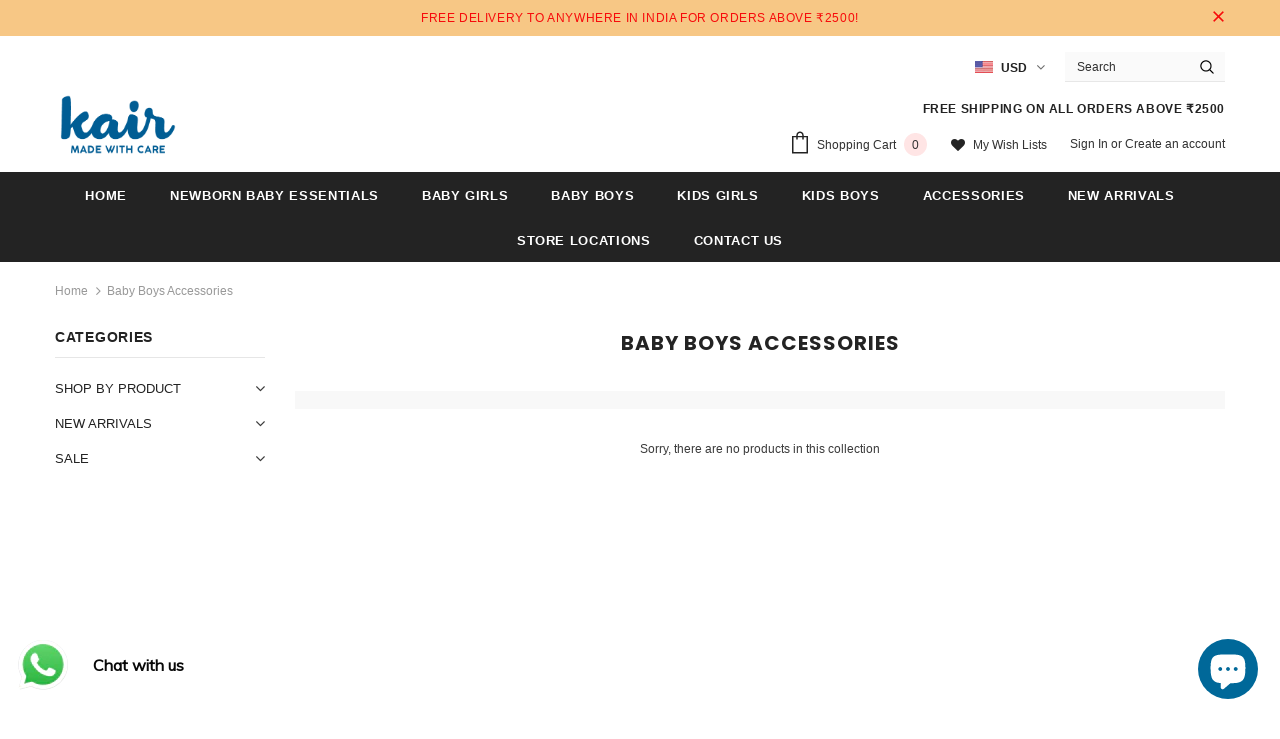

--- FILE ---
content_type: application/javascript; charset=utf-8
request_url: https://ssl.geoplugin.net/javascript.gp?k=9247556ec91c71e9&_=1765097624727
body_size: 490
content:
function geoplugin_request() { return '13.58.119.210';} 
function geoplugin_status() { return '206';} 
function geoplugin_credit() { return 'Some of the returned data includes GeoLite2 data created by MaxMind, available from <a href=\'https://www.maxmind.com\'>https://www.maxmind.com</a>.';} 
function geoplugin_delay() { return '1ms';} 
function geoplugin_city() { return '';} 
function geoplugin_region() { return '';} 
function geoplugin_regionCode() { return '';} 
function geoplugin_regionName() { return '';} 
function geoplugin_areaCode() { return '';} 
function geoplugin_dmaCode() { return '';} 
function geoplugin_countryCode() { return 'US';} 
function geoplugin_countryName() { return 'United States';} 
function geoplugin_inEU() { return 0;} 
function geoplugin_euVATrate() { return ;} 
function geoplugin_continentCode() { return 'NA';} 
function geoplugin_latitude() { return '37.751';} 
function geoplugin_longitude() { return '-97.822';} 
function geoplugin_locationAccuracyRadius() { return '1000';} 
function geoplugin_timezone() { return 'America/Chicago';} 
function geoplugin_currencyCode() { return 'USD';} 
function geoplugin_currencySymbol() { return '';} 
function geoplugin_currencySymbol_UTF8() { return '';} 
function geoplugin_currencyConverter(amt, symbol) { 
	if (!amt) { return false; } 
	var converted = amt * 0; 
	if (converted <0) { return false; } 
	if (symbol === false) { return Math.round(converted * 100)/100; } 
	else { return ''+(Math.round(converted * 100)/100);} 
	return false; 
} 
